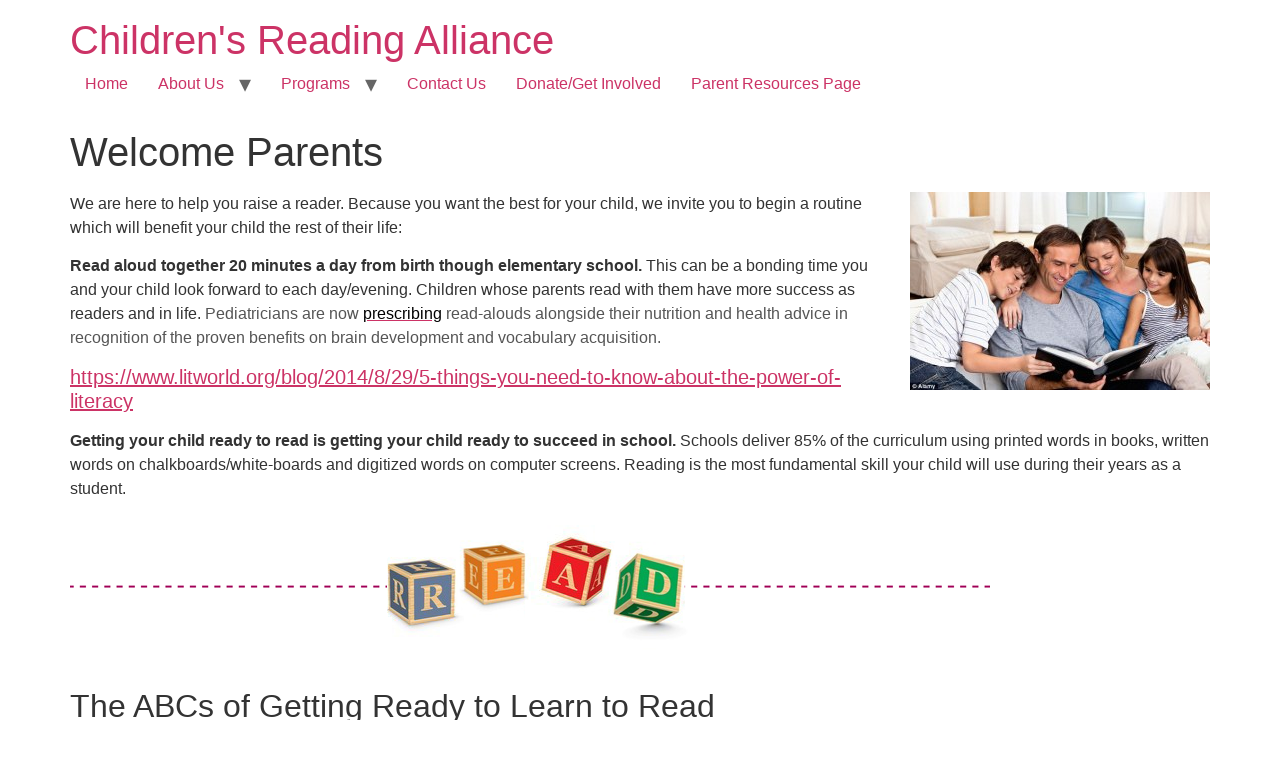

--- FILE ---
content_type: text/html; charset=UTF-8
request_url: https://www.childrensreadingalliance.org/welcome-parents/
body_size: 8340
content:
<!doctype html>
<html dir="ltr" lang="en" prefix="og: https://ogp.me/ns#">
<head>
	<meta charset="UTF-8">
	<meta name="viewport" content="width=device-width, initial-scale=1">
	<link rel="profile" href="https://gmpg.org/xfn/11">
	<title>Welcome Parents - Children's Reading Alliance</title>
	<style>img:is([sizes="auto" i], [sizes^="auto," i]) { contain-intrinsic-size: 3000px 1500px }</style>
	
		<!-- All in One SEO 4.8.7 - aioseo.com -->
	<meta name="description" content="We are here to help you raise a reader. Because you want the best for your child, we invite you to begin a routine which will benefit your child the rest of their life: Read aloud together 20 minutes a day from birth though elementary school. This can be a bonding time you and your child" />
	<meta name="robots" content="max-image-preview:large" />
	<link rel="canonical" href="https://www.childrensreadingalliance.org/welcome-parents/" />
	<meta name="generator" content="All in One SEO (AIOSEO) 4.8.7" />
		<meta property="og:locale" content="en_US" />
		<meta property="og:site_name" content="Children&#039;s Reading Alliance -" />
		<meta property="og:type" content="article" />
		<meta property="og:title" content="Welcome Parents - Children&#039;s Reading Alliance" />
		<meta property="og:description" content="We are here to help you raise a reader. Because you want the best for your child, we invite you to begin a routine which will benefit your child the rest of their life: Read aloud together 20 minutes a day from birth though elementary school. This can be a bonding time you and your child" />
		<meta property="og:url" content="https://www.childrensreadingalliance.org/welcome-parents/" />
		<meta property="article:published_time" content="2014-07-11T21:49:41+00:00" />
		<meta property="article:modified_time" content="2022-04-25T21:57:22+00:00" />
		<meta name="twitter:card" content="summary_large_image" />
		<meta name="twitter:title" content="Welcome Parents - Children&#039;s Reading Alliance" />
		<meta name="twitter:description" content="We are here to help you raise a reader. Because you want the best for your child, we invite you to begin a routine which will benefit your child the rest of their life: Read aloud together 20 minutes a day from birth though elementary school. This can be a bonding time you and your child" />
		<script type="application/ld+json" class="aioseo-schema">
			{"@context":"https:\/\/schema.org","@graph":[{"@type":"BreadcrumbList","@id":"https:\/\/www.childrensreadingalliance.org\/welcome-parents\/#breadcrumblist","itemListElement":[{"@type":"ListItem","@id":"https:\/\/www.childrensreadingalliance.org#listItem","position":1,"name":"Home","item":"https:\/\/www.childrensreadingalliance.org","nextItem":{"@type":"ListItem","@id":"https:\/\/www.childrensreadingalliance.org\/welcome-parents\/#listItem","name":"Welcome Parents"}},{"@type":"ListItem","@id":"https:\/\/www.childrensreadingalliance.org\/welcome-parents\/#listItem","position":2,"name":"Welcome Parents","previousItem":{"@type":"ListItem","@id":"https:\/\/www.childrensreadingalliance.org#listItem","name":"Home"}}]},{"@type":"Organization","@id":"https:\/\/www.childrensreadingalliance.org\/#organization","name":"Children's Reading Alliance","url":"https:\/\/www.childrensreadingalliance.org\/"},{"@type":"WebPage","@id":"https:\/\/www.childrensreadingalliance.org\/welcome-parents\/#webpage","url":"https:\/\/www.childrensreadingalliance.org\/welcome-parents\/","name":"Welcome Parents - Children's Reading Alliance","description":"We are here to help you raise a reader. Because you want the best for your child, we invite you to begin a routine which will benefit your child the rest of their life: Read aloud together 20 minutes a day from birth though elementary school. This can be a bonding time you and your child","inLanguage":"en","isPartOf":{"@id":"https:\/\/www.childrensreadingalliance.org\/#website"},"breadcrumb":{"@id":"https:\/\/www.childrensreadingalliance.org\/welcome-parents\/#breadcrumblist"},"datePublished":"2014-07-11T15:49:41+00:00","dateModified":"2022-04-25T21:57:22+00:00"},{"@type":"WebSite","@id":"https:\/\/www.childrensreadingalliance.org\/#website","url":"https:\/\/www.childrensreadingalliance.org\/","name":"Children's Reading Alliance","inLanguage":"en","publisher":{"@id":"https:\/\/www.childrensreadingalliance.org\/#organization"}}]}
		</script>
		<!-- All in One SEO -->

<link rel="alternate" type="application/rss+xml" title="Children&#039;s Reading Alliance &raquo; Feed" href="https://www.childrensreadingalliance.org/feed/" />
<link rel="alternate" type="application/rss+xml" title="Children&#039;s Reading Alliance &raquo; Comments Feed" href="https://www.childrensreadingalliance.org/comments/feed/" />
<script>
window._wpemojiSettings = {"baseUrl":"https:\/\/s.w.org\/images\/core\/emoji\/16.0.1\/72x72\/","ext":".png","svgUrl":"https:\/\/s.w.org\/images\/core\/emoji\/16.0.1\/svg\/","svgExt":".svg","source":{"concatemoji":"https:\/\/www.childrensreadingalliance.org\/wp-includes\/js\/wp-emoji-release.min.js?ver=6.8.3"}};
/*! This file is auto-generated */
!function(s,n){var o,i,e;function c(e){try{var t={supportTests:e,timestamp:(new Date).valueOf()};sessionStorage.setItem(o,JSON.stringify(t))}catch(e){}}function p(e,t,n){e.clearRect(0,0,e.canvas.width,e.canvas.height),e.fillText(t,0,0);var t=new Uint32Array(e.getImageData(0,0,e.canvas.width,e.canvas.height).data),a=(e.clearRect(0,0,e.canvas.width,e.canvas.height),e.fillText(n,0,0),new Uint32Array(e.getImageData(0,0,e.canvas.width,e.canvas.height).data));return t.every(function(e,t){return e===a[t]})}function u(e,t){e.clearRect(0,0,e.canvas.width,e.canvas.height),e.fillText(t,0,0);for(var n=e.getImageData(16,16,1,1),a=0;a<n.data.length;a++)if(0!==n.data[a])return!1;return!0}function f(e,t,n,a){switch(t){case"flag":return n(e,"\ud83c\udff3\ufe0f\u200d\u26a7\ufe0f","\ud83c\udff3\ufe0f\u200b\u26a7\ufe0f")?!1:!n(e,"\ud83c\udde8\ud83c\uddf6","\ud83c\udde8\u200b\ud83c\uddf6")&&!n(e,"\ud83c\udff4\udb40\udc67\udb40\udc62\udb40\udc65\udb40\udc6e\udb40\udc67\udb40\udc7f","\ud83c\udff4\u200b\udb40\udc67\u200b\udb40\udc62\u200b\udb40\udc65\u200b\udb40\udc6e\u200b\udb40\udc67\u200b\udb40\udc7f");case"emoji":return!a(e,"\ud83e\udedf")}return!1}function g(e,t,n,a){var r="undefined"!=typeof WorkerGlobalScope&&self instanceof WorkerGlobalScope?new OffscreenCanvas(300,150):s.createElement("canvas"),o=r.getContext("2d",{willReadFrequently:!0}),i=(o.textBaseline="top",o.font="600 32px Arial",{});return e.forEach(function(e){i[e]=t(o,e,n,a)}),i}function t(e){var t=s.createElement("script");t.src=e,t.defer=!0,s.head.appendChild(t)}"undefined"!=typeof Promise&&(o="wpEmojiSettingsSupports",i=["flag","emoji"],n.supports={everything:!0,everythingExceptFlag:!0},e=new Promise(function(e){s.addEventListener("DOMContentLoaded",e,{once:!0})}),new Promise(function(t){var n=function(){try{var e=JSON.parse(sessionStorage.getItem(o));if("object"==typeof e&&"number"==typeof e.timestamp&&(new Date).valueOf()<e.timestamp+604800&&"object"==typeof e.supportTests)return e.supportTests}catch(e){}return null}();if(!n){if("undefined"!=typeof Worker&&"undefined"!=typeof OffscreenCanvas&&"undefined"!=typeof URL&&URL.createObjectURL&&"undefined"!=typeof Blob)try{var e="postMessage("+g.toString()+"("+[JSON.stringify(i),f.toString(),p.toString(),u.toString()].join(",")+"));",a=new Blob([e],{type:"text/javascript"}),r=new Worker(URL.createObjectURL(a),{name:"wpTestEmojiSupports"});return void(r.onmessage=function(e){c(n=e.data),r.terminate(),t(n)})}catch(e){}c(n=g(i,f,p,u))}t(n)}).then(function(e){for(var t in e)n.supports[t]=e[t],n.supports.everything=n.supports.everything&&n.supports[t],"flag"!==t&&(n.supports.everythingExceptFlag=n.supports.everythingExceptFlag&&n.supports[t]);n.supports.everythingExceptFlag=n.supports.everythingExceptFlag&&!n.supports.flag,n.DOMReady=!1,n.readyCallback=function(){n.DOMReady=!0}}).then(function(){return e}).then(function(){var e;n.supports.everything||(n.readyCallback(),(e=n.source||{}).concatemoji?t(e.concatemoji):e.wpemoji&&e.twemoji&&(t(e.twemoji),t(e.wpemoji)))}))}((window,document),window._wpemojiSettings);
</script>
<style id='wp-emoji-styles-inline-css'>

	img.wp-smiley, img.emoji {
		display: inline !important;
		border: none !important;
		box-shadow: none !important;
		height: 1em !important;
		width: 1em !important;
		margin: 0 0.07em !important;
		vertical-align: -0.1em !important;
		background: none !important;
		padding: 0 !important;
	}
</style>
<link rel='stylesheet' id='wp-block-library-css' href='https://www.childrensreadingalliance.org/wp-includes/css/dist/block-library/style.min.css?ver=6.8.3' media='all' />
<style id='global-styles-inline-css'>
:root{--wp--preset--aspect-ratio--square: 1;--wp--preset--aspect-ratio--4-3: 4/3;--wp--preset--aspect-ratio--3-4: 3/4;--wp--preset--aspect-ratio--3-2: 3/2;--wp--preset--aspect-ratio--2-3: 2/3;--wp--preset--aspect-ratio--16-9: 16/9;--wp--preset--aspect-ratio--9-16: 9/16;--wp--preset--color--black: #000000;--wp--preset--color--cyan-bluish-gray: #abb8c3;--wp--preset--color--white: #ffffff;--wp--preset--color--pale-pink: #f78da7;--wp--preset--color--vivid-red: #cf2e2e;--wp--preset--color--luminous-vivid-orange: #ff6900;--wp--preset--color--luminous-vivid-amber: #fcb900;--wp--preset--color--light-green-cyan: #7bdcb5;--wp--preset--color--vivid-green-cyan: #00d084;--wp--preset--color--pale-cyan-blue: #8ed1fc;--wp--preset--color--vivid-cyan-blue: #0693e3;--wp--preset--color--vivid-purple: #9b51e0;--wp--preset--gradient--vivid-cyan-blue-to-vivid-purple: linear-gradient(135deg,rgba(6,147,227,1) 0%,rgb(155,81,224) 100%);--wp--preset--gradient--light-green-cyan-to-vivid-green-cyan: linear-gradient(135deg,rgb(122,220,180) 0%,rgb(0,208,130) 100%);--wp--preset--gradient--luminous-vivid-amber-to-luminous-vivid-orange: linear-gradient(135deg,rgba(252,185,0,1) 0%,rgba(255,105,0,1) 100%);--wp--preset--gradient--luminous-vivid-orange-to-vivid-red: linear-gradient(135deg,rgba(255,105,0,1) 0%,rgb(207,46,46) 100%);--wp--preset--gradient--very-light-gray-to-cyan-bluish-gray: linear-gradient(135deg,rgb(238,238,238) 0%,rgb(169,184,195) 100%);--wp--preset--gradient--cool-to-warm-spectrum: linear-gradient(135deg,rgb(74,234,220) 0%,rgb(151,120,209) 20%,rgb(207,42,186) 40%,rgb(238,44,130) 60%,rgb(251,105,98) 80%,rgb(254,248,76) 100%);--wp--preset--gradient--blush-light-purple: linear-gradient(135deg,rgb(255,206,236) 0%,rgb(152,150,240) 100%);--wp--preset--gradient--blush-bordeaux: linear-gradient(135deg,rgb(254,205,165) 0%,rgb(254,45,45) 50%,rgb(107,0,62) 100%);--wp--preset--gradient--luminous-dusk: linear-gradient(135deg,rgb(255,203,112) 0%,rgb(199,81,192) 50%,rgb(65,88,208) 100%);--wp--preset--gradient--pale-ocean: linear-gradient(135deg,rgb(255,245,203) 0%,rgb(182,227,212) 50%,rgb(51,167,181) 100%);--wp--preset--gradient--electric-grass: linear-gradient(135deg,rgb(202,248,128) 0%,rgb(113,206,126) 100%);--wp--preset--gradient--midnight: linear-gradient(135deg,rgb(2,3,129) 0%,rgb(40,116,252) 100%);--wp--preset--font-size--small: 13px;--wp--preset--font-size--medium: 20px;--wp--preset--font-size--large: 36px;--wp--preset--font-size--x-large: 42px;--wp--preset--spacing--20: 0.44rem;--wp--preset--spacing--30: 0.67rem;--wp--preset--spacing--40: 1rem;--wp--preset--spacing--50: 1.5rem;--wp--preset--spacing--60: 2.25rem;--wp--preset--spacing--70: 3.38rem;--wp--preset--spacing--80: 5.06rem;--wp--preset--shadow--natural: 6px 6px 9px rgba(0, 0, 0, 0.2);--wp--preset--shadow--deep: 12px 12px 50px rgba(0, 0, 0, 0.4);--wp--preset--shadow--sharp: 6px 6px 0px rgba(0, 0, 0, 0.2);--wp--preset--shadow--outlined: 6px 6px 0px -3px rgba(255, 255, 255, 1), 6px 6px rgba(0, 0, 0, 1);--wp--preset--shadow--crisp: 6px 6px 0px rgba(0, 0, 0, 1);}:root { --wp--style--global--content-size: 800px;--wp--style--global--wide-size: 1200px; }:where(body) { margin: 0; }.wp-site-blocks > .alignleft { float: left; margin-right: 2em; }.wp-site-blocks > .alignright { float: right; margin-left: 2em; }.wp-site-blocks > .aligncenter { justify-content: center; margin-left: auto; margin-right: auto; }:where(.wp-site-blocks) > * { margin-block-start: 24px; margin-block-end: 0; }:where(.wp-site-blocks) > :first-child { margin-block-start: 0; }:where(.wp-site-blocks) > :last-child { margin-block-end: 0; }:root { --wp--style--block-gap: 24px; }:root :where(.is-layout-flow) > :first-child{margin-block-start: 0;}:root :where(.is-layout-flow) > :last-child{margin-block-end: 0;}:root :where(.is-layout-flow) > *{margin-block-start: 24px;margin-block-end: 0;}:root :where(.is-layout-constrained) > :first-child{margin-block-start: 0;}:root :where(.is-layout-constrained) > :last-child{margin-block-end: 0;}:root :where(.is-layout-constrained) > *{margin-block-start: 24px;margin-block-end: 0;}:root :where(.is-layout-flex){gap: 24px;}:root :where(.is-layout-grid){gap: 24px;}.is-layout-flow > .alignleft{float: left;margin-inline-start: 0;margin-inline-end: 2em;}.is-layout-flow > .alignright{float: right;margin-inline-start: 2em;margin-inline-end: 0;}.is-layout-flow > .aligncenter{margin-left: auto !important;margin-right: auto !important;}.is-layout-constrained > .alignleft{float: left;margin-inline-start: 0;margin-inline-end: 2em;}.is-layout-constrained > .alignright{float: right;margin-inline-start: 2em;margin-inline-end: 0;}.is-layout-constrained > .aligncenter{margin-left: auto !important;margin-right: auto !important;}.is-layout-constrained > :where(:not(.alignleft):not(.alignright):not(.alignfull)){max-width: var(--wp--style--global--content-size);margin-left: auto !important;margin-right: auto !important;}.is-layout-constrained > .alignwide{max-width: var(--wp--style--global--wide-size);}body .is-layout-flex{display: flex;}.is-layout-flex{flex-wrap: wrap;align-items: center;}.is-layout-flex > :is(*, div){margin: 0;}body .is-layout-grid{display: grid;}.is-layout-grid > :is(*, div){margin: 0;}body{padding-top: 0px;padding-right: 0px;padding-bottom: 0px;padding-left: 0px;}a:where(:not(.wp-element-button)){text-decoration: underline;}:root :where(.wp-element-button, .wp-block-button__link){background-color: #32373c;border-width: 0;color: #fff;font-family: inherit;font-size: inherit;line-height: inherit;padding: calc(0.667em + 2px) calc(1.333em + 2px);text-decoration: none;}.has-black-color{color: var(--wp--preset--color--black) !important;}.has-cyan-bluish-gray-color{color: var(--wp--preset--color--cyan-bluish-gray) !important;}.has-white-color{color: var(--wp--preset--color--white) !important;}.has-pale-pink-color{color: var(--wp--preset--color--pale-pink) !important;}.has-vivid-red-color{color: var(--wp--preset--color--vivid-red) !important;}.has-luminous-vivid-orange-color{color: var(--wp--preset--color--luminous-vivid-orange) !important;}.has-luminous-vivid-amber-color{color: var(--wp--preset--color--luminous-vivid-amber) !important;}.has-light-green-cyan-color{color: var(--wp--preset--color--light-green-cyan) !important;}.has-vivid-green-cyan-color{color: var(--wp--preset--color--vivid-green-cyan) !important;}.has-pale-cyan-blue-color{color: var(--wp--preset--color--pale-cyan-blue) !important;}.has-vivid-cyan-blue-color{color: var(--wp--preset--color--vivid-cyan-blue) !important;}.has-vivid-purple-color{color: var(--wp--preset--color--vivid-purple) !important;}.has-black-background-color{background-color: var(--wp--preset--color--black) !important;}.has-cyan-bluish-gray-background-color{background-color: var(--wp--preset--color--cyan-bluish-gray) !important;}.has-white-background-color{background-color: var(--wp--preset--color--white) !important;}.has-pale-pink-background-color{background-color: var(--wp--preset--color--pale-pink) !important;}.has-vivid-red-background-color{background-color: var(--wp--preset--color--vivid-red) !important;}.has-luminous-vivid-orange-background-color{background-color: var(--wp--preset--color--luminous-vivid-orange) !important;}.has-luminous-vivid-amber-background-color{background-color: var(--wp--preset--color--luminous-vivid-amber) !important;}.has-light-green-cyan-background-color{background-color: var(--wp--preset--color--light-green-cyan) !important;}.has-vivid-green-cyan-background-color{background-color: var(--wp--preset--color--vivid-green-cyan) !important;}.has-pale-cyan-blue-background-color{background-color: var(--wp--preset--color--pale-cyan-blue) !important;}.has-vivid-cyan-blue-background-color{background-color: var(--wp--preset--color--vivid-cyan-blue) !important;}.has-vivid-purple-background-color{background-color: var(--wp--preset--color--vivid-purple) !important;}.has-black-border-color{border-color: var(--wp--preset--color--black) !important;}.has-cyan-bluish-gray-border-color{border-color: var(--wp--preset--color--cyan-bluish-gray) !important;}.has-white-border-color{border-color: var(--wp--preset--color--white) !important;}.has-pale-pink-border-color{border-color: var(--wp--preset--color--pale-pink) !important;}.has-vivid-red-border-color{border-color: var(--wp--preset--color--vivid-red) !important;}.has-luminous-vivid-orange-border-color{border-color: var(--wp--preset--color--luminous-vivid-orange) !important;}.has-luminous-vivid-amber-border-color{border-color: var(--wp--preset--color--luminous-vivid-amber) !important;}.has-light-green-cyan-border-color{border-color: var(--wp--preset--color--light-green-cyan) !important;}.has-vivid-green-cyan-border-color{border-color: var(--wp--preset--color--vivid-green-cyan) !important;}.has-pale-cyan-blue-border-color{border-color: var(--wp--preset--color--pale-cyan-blue) !important;}.has-vivid-cyan-blue-border-color{border-color: var(--wp--preset--color--vivid-cyan-blue) !important;}.has-vivid-purple-border-color{border-color: var(--wp--preset--color--vivid-purple) !important;}.has-vivid-cyan-blue-to-vivid-purple-gradient-background{background: var(--wp--preset--gradient--vivid-cyan-blue-to-vivid-purple) !important;}.has-light-green-cyan-to-vivid-green-cyan-gradient-background{background: var(--wp--preset--gradient--light-green-cyan-to-vivid-green-cyan) !important;}.has-luminous-vivid-amber-to-luminous-vivid-orange-gradient-background{background: var(--wp--preset--gradient--luminous-vivid-amber-to-luminous-vivid-orange) !important;}.has-luminous-vivid-orange-to-vivid-red-gradient-background{background: var(--wp--preset--gradient--luminous-vivid-orange-to-vivid-red) !important;}.has-very-light-gray-to-cyan-bluish-gray-gradient-background{background: var(--wp--preset--gradient--very-light-gray-to-cyan-bluish-gray) !important;}.has-cool-to-warm-spectrum-gradient-background{background: var(--wp--preset--gradient--cool-to-warm-spectrum) !important;}.has-blush-light-purple-gradient-background{background: var(--wp--preset--gradient--blush-light-purple) !important;}.has-blush-bordeaux-gradient-background{background: var(--wp--preset--gradient--blush-bordeaux) !important;}.has-luminous-dusk-gradient-background{background: var(--wp--preset--gradient--luminous-dusk) !important;}.has-pale-ocean-gradient-background{background: var(--wp--preset--gradient--pale-ocean) !important;}.has-electric-grass-gradient-background{background: var(--wp--preset--gradient--electric-grass) !important;}.has-midnight-gradient-background{background: var(--wp--preset--gradient--midnight) !important;}.has-small-font-size{font-size: var(--wp--preset--font-size--small) !important;}.has-medium-font-size{font-size: var(--wp--preset--font-size--medium) !important;}.has-large-font-size{font-size: var(--wp--preset--font-size--large) !important;}.has-x-large-font-size{font-size: var(--wp--preset--font-size--x-large) !important;}
:root :where(.wp-block-pullquote){font-size: 1.5em;line-height: 1.6;}
</style>
<link rel='stylesheet' id='hello-elementor-css' href='https://www.childrensreadingalliance.org/wp-content/themes/hello-elementor/assets/css/reset.css?ver=3.4.4' media='all' />
<link rel='stylesheet' id='hello-elementor-theme-style-css' href='https://www.childrensreadingalliance.org/wp-content/themes/hello-elementor/assets/css/theme.css?ver=3.4.4' media='all' />
<link rel='stylesheet' id='hello-elementor-header-footer-css' href='https://www.childrensreadingalliance.org/wp-content/themes/hello-elementor/assets/css/header-footer.css?ver=3.4.4' media='all' />
<link rel="https://api.w.org/" href="https://www.childrensreadingalliance.org/wp-json/" /><link rel="alternate" title="JSON" type="application/json" href="https://www.childrensreadingalliance.org/wp-json/wp/v2/pages/2674" /><link rel="EditURI" type="application/rsd+xml" title="RSD" href="https://www.childrensreadingalliance.org/xmlrpc.php?rsd" />
<meta name="generator" content="WordPress 6.8.3" />
<link rel='shortlink' href='https://www.childrensreadingalliance.org/?p=2674' />
<link rel="alternate" title="oEmbed (JSON)" type="application/json+oembed" href="https://www.childrensreadingalliance.org/wp-json/oembed/1.0/embed?url=https%3A%2F%2Fwww.childrensreadingalliance.org%2Fwelcome-parents%2F" />
<link rel="alternate" title="oEmbed (XML)" type="text/xml+oembed" href="https://www.childrensreadingalliance.org/wp-json/oembed/1.0/embed?url=https%3A%2F%2Fwww.childrensreadingalliance.org%2Fwelcome-parents%2F&#038;format=xml" />
<meta name="generator" content="Elementor 3.31.3; features: e_element_cache; settings: css_print_method-external, google_font-enabled, font_display-auto">
			<style>
				.e-con.e-parent:nth-of-type(n+4):not(.e-lazyloaded):not(.e-no-lazyload),
				.e-con.e-parent:nth-of-type(n+4):not(.e-lazyloaded):not(.e-no-lazyload) * {
					background-image: none !important;
				}
				@media screen and (max-height: 1024px) {
					.e-con.e-parent:nth-of-type(n+3):not(.e-lazyloaded):not(.e-no-lazyload),
					.e-con.e-parent:nth-of-type(n+3):not(.e-lazyloaded):not(.e-no-lazyload) * {
						background-image: none !important;
					}
				}
				@media screen and (max-height: 640px) {
					.e-con.e-parent:nth-of-type(n+2):not(.e-lazyloaded):not(.e-no-lazyload),
					.e-con.e-parent:nth-of-type(n+2):not(.e-lazyloaded):not(.e-no-lazyload) * {
						background-image: none !important;
					}
				}
			</style>
			</head>
<body class="wp-singular page-template page-template-templates page-template-fullwidth page-template-templatesfullwidth-php page page-id-2674 wp-embed-responsive wp-theme-hello-elementor hello-elementor-default elementor-default elementor-kit-4146">


<a class="skip-link screen-reader-text" href="#content">Skip to content</a>


<header id="site-header" class="site-header">

	<div class="site-branding">
					<div class="site-title">
				<a href="https://www.childrensreadingalliance.org/" title="Home" rel="home">
					Children&#039;s Reading Alliance				</a>
			</div>
						</div>

			<nav class="site-navigation" aria-label="Main menu">
			<ul id="menu-primary-menu-duplicate" class="menu"><li id="menu-item-4161" class="menu-item menu-item-type-post_type menu-item-object-page menu-item-home menu-item-4161"><a href="https://www.childrensreadingalliance.org/">Home</a></li>
<li id="menu-item-4904" class="menu-item menu-item-type-post_type menu-item-object-page menu-item-has-children menu-item-4904"><a href="https://www.childrensreadingalliance.org/about-us/">About Us</a>
<ul class="sub-menu">
	<li id="menu-item-5039" class="menu-item menu-item-type-post_type menu-item-object-page menu-item-5039"><a href="https://www.childrensreadingalliance.org/meet-the-alliance/">Meet The Alliance</a></li>
	<li id="menu-item-6446" class="menu-item menu-item-type-post_type menu-item-object-page menu-item-6446"><a href="https://www.childrensreadingalliance.org/media-spotlights/">Media Spotlights</a></li>
</ul>
</li>
<li id="menu-item-4163" class="menu-item menu-item-type-post_type menu-item-object-page menu-item-has-children menu-item-4163"><a href="https://www.childrensreadingalliance.org/lessons-2/">Programs</a>
<ul class="sub-menu">
	<li id="menu-item-4579" class="menu-item menu-item-type-post_type menu-item-object-page menu-item-4579"><a href="https://www.childrensreadingalliance.org/ft-pm/">First Teacher/Primer Maestro™</a></li>
	<li id="menu-item-5584" class="menu-item menu-item-type-post_type menu-item-object-page menu-item-5584"><a href="https://www.childrensreadingalliance.org/pop-up-book-distributions/">Pop-Up Book Distributions</a></li>
	<li id="menu-item-6149" class="menu-item menu-item-type-post_type menu-item-object-page menu-item-6149"><a href="https://www.childrensreadingalliance.org/reading-buddies/">READING BUDDIES</a></li>
</ul>
</li>
<li id="menu-item-4162" class="menu-item menu-item-type-post_type menu-item-object-page menu-item-4162"><a href="https://www.childrensreadingalliance.org/contact-us-2/">Contact Us</a></li>
<li id="menu-item-4967" class="menu-item menu-item-type-post_type menu-item-object-page menu-item-4967"><a href="https://www.childrensreadingalliance.org/thank-you-for-your-donation/">Donate/Get Involved</a></li>
<li id="menu-item-5273" class="menu-item menu-item-type-post_type menu-item-object-page menu-item-5273"><a href="https://www.childrensreadingalliance.org/parent-resources-page/">Parent Resources Page</a></li>
</ul>		</nav>
	</header>

<main id="content" class="site-main post-2674 page type-page status-publish hentry">

			<div class="page-header">
			<h1 class="entry-title">Welcome Parents</h1>		</div>
	
	<div class="page-content">
		<p><img fetchpriority="high" decoding="async" class="img-bordered alignright wp-image-2756 size-medium" src="http://wpdev.melissacorine.com/wp-content/uploads/2014/07/article-2363193-1AD04FEC000005DC-76_634x420-300x198.jpg" alt="article-2363193-1AD04FEC000005DC-76_634x420" width="300" height="198" data-id="2756" srcset="https://www.childrensreadingalliance.org/wp-content/uploads/2014/07/article-2363193-1AD04FEC000005DC-76_634x420-300x198.jpg 300w, https://www.childrensreadingalliance.org/wp-content/uploads/2014/07/article-2363193-1AD04FEC000005DC-76_634x420-150x99.jpg 150w, https://www.childrensreadingalliance.org/wp-content/uploads/2014/07/article-2363193-1AD04FEC000005DC-76_634x420.jpg 634w" sizes="(max-width: 300px) 100vw, 300px" />We are here to help you raise a reader. Because you want the best for your child, we invite you to begin a routine which will benefit your child the rest of their life:</p>
<p><strong>Read aloud together 20 minutes a day from birth though elementary school. </strong>This can be a bonding time you and your child look forward to each day/evening. Children whose parents read with them have more success as readers and in life. <span style="font-family: verdana, sans-serif;"><span style="color: #555555;">Pediatricians are now </span><a href="http://www.washingtonpost.com/news/parenting/wp/2014/06/24/new-guidelines-from-pediatricians-read-to-your-children/" target="_blank" rel="noopener" data-saferedirecturl="https://www.google.com/url?q=http://www.washingtonpost.com/news/parenting/wp/2014/06/24/new-guidelines-from-pediatricians-read-to-your-children/&amp;source=gmail&amp;ust=1651005941272000&amp;usg=AOvVaw1EUcxCR6fDhA8lIDg7ooQF"><span style="color: #000000;">prescribing</span></a> </span><span style="font-family: verdana, sans-serif;"><span style="color: #555555;">read-alouds alongside their nutrition and health advice in recognition of the proven benefits on brain development and vocabulary acquisition.</span></span></p>
<h5><a href="https://www.litworld.org/blog/2014/8/29/5-things-you-need-to-know-about-the-power-of-literacy">https://www.litworld.org/blog/2014/8/29/5-things-you-need-to-know-about-the-power-of-literacy</a></h5>
<p><strong>Getting your child ready to read is getting your child ready to succeed in school.</strong> Schools deliver 85% of the curriculum using printed words in books, written words on chalkboards/white-boards and digitized words on computer screens. Reading is the most fundamental skill your child will use during their years as a student.</p>
<p><img decoding="async" class="alignnone size-full wp-image-3088" src="http://www.childrensreadingalliance.org/wp-content/uploads/2014/07/line-ABCblocks.png" alt="line-ABCblocks" width="920" height="150" data-id="3088" srcset="https://www.childrensreadingalliance.org/wp-content/uploads/2014/07/line-ABCblocks.png 920w, https://www.childrensreadingalliance.org/wp-content/uploads/2014/07/line-ABCblocks-300x48.png 300w, https://www.childrensreadingalliance.org/wp-content/uploads/2014/07/line-ABCblocks-150x24.png 150w" sizes="(max-width: 920px) 100vw, 920px" /></p>
<h2>The ABCs of Getting Ready to Learn to Read</h2>
<h3><span class="firstcharacter-pink">A</span>Aloud</h3>
<p>Read aloud 20 minutes a day with your child. Form birth to age five, this enjoyable activity provides essential pre-literacy preparation before entering school.</p>
<h3><span class="firstcharacter-orange">B</span>Basic Knowledge</h3>
<p>Ideally, at age five and before entering kindergarden, your child can:</p>
<ul class="b">
<li>Listen to a book and retell the beginning, middle, and end</li>
<li>Recognize upper and lower case letters</li>
<li>Recite nursery rhymes</li>
<li>Know the sounds of letters</li>
<li>Speak in complete sentences</li>
<li>Know that reading moves left to right, meaning comes from words, and pictures help meaning</li>
<li>Print first and last name using upper and lower case letters</li>
</ul>
<h3><span class="firstcharacter-purple">C</span>Conversations</h3>
<p>Have frequent conversations with your child. Reading is about language. Immerse your child in it. Talk often, listen and ask your child questions that require more than a one or two word response.</p>
<h4>Children entering school with these literacy skills are on track to read well by the third grade.</h4>
<p><img decoding="async" class="alignnone size-full wp-image-3090" src="http://www.childrensreadingalliance.org/wp-content/uploads/2014/07/line-bookdevelopment.png" alt="line-bookdevelopment" width="920" height="188" data-id="3090" srcset="https://www.childrensreadingalliance.org/wp-content/uploads/2014/07/line-bookdevelopment.png 920w, https://www.childrensreadingalliance.org/wp-content/uploads/2014/07/line-bookdevelopment-300x61.png 300w, https://www.childrensreadingalliance.org/wp-content/uploads/2014/07/line-bookdevelopment-150x30.png 150w" sizes="(max-width: 920px) 100vw, 920px" /></p>
<h2>Stimulating Brain Development</h2>
<p><img loading="lazy" decoding="async" class="img-bordered alignright wp-image-2760" src="http://wpdev.melissacorine.com/wp-content/uploads/2014/07/brain-development-300x247.png" alt="brain-development" width="200" height="165" data-id="2760" srcset="https://www.childrensreadingalliance.org/wp-content/uploads/2014/07/brain-development-300x247.png 300w, https://www.childrensreadingalliance.org/wp-content/uploads/2014/07/brain-development-1024x843.png 1024w, https://www.childrensreadingalliance.org/wp-content/uploads/2014/07/brain-development-150x123.png 150w, https://www.childrensreadingalliance.org/wp-content/uploads/2014/07/brain-development.png 1667w" sizes="(max-width: 200px) 100vw, 200px" />Reading to your child from birth literally wires brain cells together in networks that later facilitate independent reading. Brain research shows that those linked brain cells enable a child to:</p>
<ul class="b">
<li>Detect the different sounds in words (phonetic awareness)</li>
<li>Recognize the letters and develop strategies to figure out new words (decoding)</li>
<li>Develop real-world understanding of what the words refer to (create context for understanding meaning)</li>
<li>Build an oral and listening vocabulary (the largest possible by kindergarden)</li>
</ul>
<h3>Bonding with Books</h3>
<p>Reading aloud is practically free, you can do it anywhere. Even parents who are not fluent readers can provide a good experience for their children by telling stories from their lives, from their imaginations, and from pictures un wordless books.  It is best to read to your child early and often, but it is never too late to start.</p>

		
			</div>

	
</main>

	<footer id="site-footer" class="site-footer">
	</footer>

<script type="speculationrules">
{"prefetch":[{"source":"document","where":{"and":[{"href_matches":"\/*"},{"not":{"href_matches":["\/wp-*.php","\/wp-admin\/*","\/wp-content\/uploads\/*","\/wp-content\/*","\/wp-content\/plugins\/*","\/wp-content\/themes\/hello-elementor\/*","\/*\\?(.+)"]}},{"not":{"selector_matches":"a[rel~=\"nofollow\"]"}},{"not":{"selector_matches":".no-prefetch, .no-prefetch a"}}]},"eagerness":"conservative"}]}
</script>
			<script>
				const lazyloadRunObserver = () => {
					const lazyloadBackgrounds = document.querySelectorAll( `.e-con.e-parent:not(.e-lazyloaded)` );
					const lazyloadBackgroundObserver = new IntersectionObserver( ( entries ) => {
						entries.forEach( ( entry ) => {
							if ( entry.isIntersecting ) {
								let lazyloadBackground = entry.target;
								if( lazyloadBackground ) {
									lazyloadBackground.classList.add( 'e-lazyloaded' );
								}
								lazyloadBackgroundObserver.unobserve( entry.target );
							}
						});
					}, { rootMargin: '200px 0px 200px 0px' } );
					lazyloadBackgrounds.forEach( ( lazyloadBackground ) => {
						lazyloadBackgroundObserver.observe( lazyloadBackground );
					} );
				};
				const events = [
					'DOMContentLoaded',
					'elementor/lazyload/observe',
				];
				events.forEach( ( event ) => {
					document.addEventListener( event, lazyloadRunObserver );
				} );
			</script>
			
</body>
</html>
